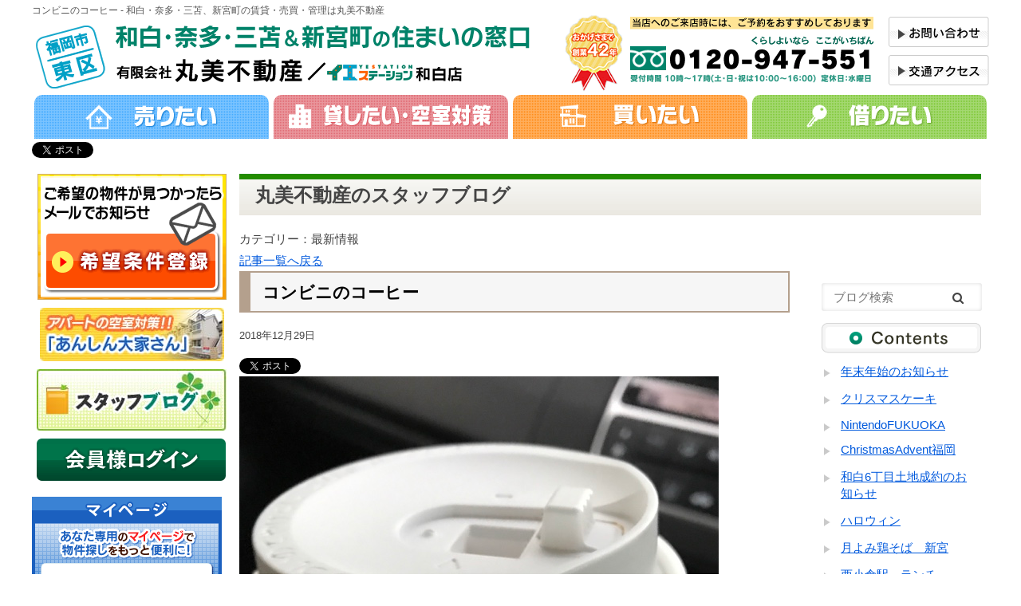

--- FILE ---
content_type: text/html; charset=UTF-8
request_url: https://marumi-staffblog.com/30154
body_size: 40442
content:
<?xml version="5" encoding="UTF-8" ?><!DOCTYPE html>
<html dir="ltr" lang="ja"
	prefix="og: https://ogp.me/ns#" >
<head>
<!-- Global site tag (gtag.js) - Google Analytics -->
<script async src="https://www.googletagmanager.com/gtag/js?id=UA-1293276-24"></script>
<script>
  window.dataLayer = window.dataLayer || [];
  function gtag(){dataLayer.push(arguments);}
  gtag('js', new Date());

  if( localStorage['no_report']!='1'){
  	gtag('config', 'UA-1293276-24');
  }
</script>

<meta charset="">
<meta name="format-detection" content="telephone=no">
	
<!--[if lt IE 9]>
<script src="http://html5shiv.googlecode.com/svn/trunk/html5.js"></script>
<![endif]-->
<link rel="stylesheet" type="text/css" media="all" href="https://marumi-staffblog.com/wp-content/themes/chintai/common-all.css">
<link rel="stylesheet" type="text/css" media="all" href="https://marumi-staffblog.com/wp-content/themes/chintai/style.css">
<link rel="stylesheet" href="https://maxcdn.bootstrapcdn.com/font-awesome/4.7.0/css/font-awesome.min.css">

<script type="text/javascript" src="https://marumi-staffblog.com/wp-content/themes/chintai/js/rollover.js"></script>

		<!-- All in One SEO 4.2.8 - aioseo.com -->
		<title>コンビニのコーヒー - 和白・奈多・三苫、新宮町の賃貸・売買・管理は丸美不動産</title>
		<meta name="description" content="コンビニのコーヒーもすっかり定着しましたね。寒いこの時期にはホットが温まります。私はいつもミルクあり砂糖なしで頂きます。" />
		<meta name="robots" content="max-image-preview:large" />
		<link rel="canonical" href="https://marumi-staffblog.com/30154" />
		<meta name="generator" content="All in One SEO (AIOSEO) 4.2.8 " />
		<meta property="og:locale" content="ja_JP" />
		<meta property="og:site_name" content="和白・奈多・三苫、新宮町の賃貸・売買・管理は丸美不動産 - 丸美不動産のスタッフブログです。" />
		<meta property="og:type" content="article" />
		<meta property="og:title" content="コンビニのコーヒー - 和白・奈多・三苫、新宮町の賃貸・売買・管理は丸美不動産" />
		<meta property="og:description" content="コンビニのコーヒーもすっかり定着しましたね。寒いこの時期にはホットが温まります。私はいつもミルクあり砂糖なしで頂きます。" />
		<meta property="og:url" content="https://marumi-staffblog.com/30154" />
		<meta property="article:published_time" content="2018-12-29T11:58:12+00:00" />
		<meta property="article:modified_time" content="2019-01-12T01:23:50+00:00" />
		<meta name="twitter:card" content="summary_large_image" />
		<meta name="twitter:title" content="コンビニのコーヒー - 和白・奈多・三苫、新宮町の賃貸・売買・管理は丸美不動産" />
		<meta name="twitter:description" content="コンビニのコーヒーもすっかり定着しましたね。寒いこの時期にはホットが温まります。私はいつもミルクあり砂糖なしで頂きます。" />
		<script type="application/ld+json" class="aioseo-schema">
			{"@context":"https:\/\/schema.org","@graph":[{"@type":"BlogPosting","@id":"https:\/\/marumi-staffblog.com\/30154#blogposting","name":"\u30b3\u30f3\u30d3\u30cb\u306e\u30b3\u30fc\u30d2\u30fc - \u548c\u767d\u30fb\u5948\u591a\u30fb\u4e09\u82eb\u3001\u65b0\u5bae\u753a\u306e\u8cc3\u8cb8\u30fb\u58f2\u8cb7\u30fb\u7ba1\u7406\u306f\u4e38\u7f8e\u4e0d\u52d5\u7523","headline":"\u30b3\u30f3\u30d3\u30cb\u306e\u30b3\u30fc\u30d2\u30fc","author":{"@id":"https:\/\/marumi-staffblog.com\/author\/dcac281d8b2165180e049551426f961dd0f8647a#author"},"publisher":{"@id":"https:\/\/marumi-staffblog.com\/#organization"},"image":{"@type":"ImageObject","url":"https:\/\/marumi-staffblog.com\/wp-content\/uploads\/2018\/12\/img_0086.jpg","width":601,"height":800,"caption":"\u30b3\u30f3\u30d3\u30cb\u306e\u30b3\u30fc\u30d2\u30fc"},"datePublished":"2018-12-29T11:58:12+09:00","dateModified":"2019-01-12T01:23:50+09:00","inLanguage":"ja","mainEntityOfPage":{"@id":"https:\/\/marumi-staffblog.com\/30154#webpage"},"isPartOf":{"@id":"https:\/\/marumi-staffblog.com\/30154#webpage"},"articleSection":"\u6700\u65b0\u60c5\u5831, \u3057\u3083\u3061\u3087\u30fc, \u30b3\u30f3\u30d3\u30cb, \u30b3\u30fc\u30d2\u30fc"},{"@type":"BreadcrumbList","@id":"https:\/\/marumi-staffblog.com\/30154#breadcrumblist","itemListElement":[{"@type":"ListItem","@id":"https:\/\/marumi-staffblog.com\/#listItem","position":1,"item":{"@type":"WebPage","@id":"https:\/\/marumi-staffblog.com\/","name":"\u30db\u30fc\u30e0","description":"\u4e38\u7f8e\u4e0d\u52d5\u7523\u306e\u30b9\u30bf\u30c3\u30d5\u30d6\u30ed\u30b0\u3067\u3059\u3002","url":"https:\/\/marumi-staffblog.com\/"}}]},{"@type":"Organization","@id":"https:\/\/marumi-staffblog.com\/#organization","name":"\u548c\u767d\u30fb\u5948\u591a\u30fb\u4e09\u82eb\u3001\u65b0\u5bae\u753a\u306e\u8cc3\u8cb8\u30fb\u58f2\u8cb7\u30fb\u7ba1\u7406\u306f\u4e38\u7f8e\u4e0d\u52d5\u7523","url":"https:\/\/marumi-staffblog.com\/"},{"@type":"WebPage","@id":"https:\/\/marumi-staffblog.com\/30154#webpage","url":"https:\/\/marumi-staffblog.com\/30154","name":"\u30b3\u30f3\u30d3\u30cb\u306e\u30b3\u30fc\u30d2\u30fc - \u548c\u767d\u30fb\u5948\u591a\u30fb\u4e09\u82eb\u3001\u65b0\u5bae\u753a\u306e\u8cc3\u8cb8\u30fb\u58f2\u8cb7\u30fb\u7ba1\u7406\u306f\u4e38\u7f8e\u4e0d\u52d5\u7523","description":"\u30b3\u30f3\u30d3\u30cb\u306e\u30b3\u30fc\u30d2\u30fc\u3082\u3059\u3063\u304b\u308a\u5b9a\u7740\u3057\u307e\u3057\u305f\u306d\u3002\u5bd2\u3044\u3053\u306e\u6642\u671f\u306b\u306f\u30db\u30c3\u30c8\u304c\u6e29\u307e\u308a\u307e\u3059\u3002\u79c1\u306f\u3044\u3064\u3082\u30df\u30eb\u30af\u3042\u308a\u7802\u7cd6\u306a\u3057\u3067\u9802\u304d\u307e\u3059\u3002","inLanguage":"ja","isPartOf":{"@id":"https:\/\/marumi-staffblog.com\/#website"},"breadcrumb":{"@id":"https:\/\/marumi-staffblog.com\/30154#breadcrumblist"},"author":"https:\/\/marumi-staffblog.com\/author\/dcac281d8b2165180e049551426f961dd0f8647a#author","creator":"https:\/\/marumi-staffblog.com\/author\/dcac281d8b2165180e049551426f961dd0f8647a#author","image":{"@type":"ImageObject","url":"https:\/\/marumi-staffblog.com\/wp-content\/uploads\/2018\/12\/img_0086.jpg","@id":"https:\/\/marumi-staffblog.com\/#mainImage","width":601,"height":800,"caption":"\u30b3\u30f3\u30d3\u30cb\u306e\u30b3\u30fc\u30d2\u30fc"},"primaryImageOfPage":{"@id":"https:\/\/marumi-staffblog.com\/30154#mainImage"},"datePublished":"2018-12-29T11:58:12+09:00","dateModified":"2019-01-12T01:23:50+09:00"},{"@type":"WebSite","@id":"https:\/\/marumi-staffblog.com\/#website","url":"https:\/\/marumi-staffblog.com\/","name":"\u548c\u767d\u30fb\u5948\u591a\u30fb\u4e09\u82eb\u3001\u65b0\u5bae\u753a\u306e\u8cc3\u8cb8\u30fb\u58f2\u8cb7\u30fb\u7ba1\u7406\u306f\u4e38\u7f8e\u4e0d\u52d5\u7523","description":"\u4e38\u7f8e\u4e0d\u52d5\u7523\u306e\u30b9\u30bf\u30c3\u30d5\u30d6\u30ed\u30b0\u3067\u3059\u3002","inLanguage":"ja","publisher":{"@id":"https:\/\/marumi-staffblog.com\/#organization"}}]}
		</script>
		<!-- All in One SEO -->

<link rel='dns-prefetch' href='//s.w.org' />
<link rel='stylesheet' id='wp-block-library-css'  href='https://marumi-staffblog.com/wp-includes/css/dist/block-library/style.min.css?ver=5.3' type='text/css' media='all' />
<link rel='stylesheet' id='jquery.lightbox.min.css-css'  href='https://marumi-staffblog.com/wp-content/plugins/wp-jquery-lightbox/styles/lightbox.min.css?ver=1.4.8.2' type='text/css' media='all' />
<script type='text/javascript' src='https://marumi-staffblog.com/wp-includes/js/jquery/jquery.js?ver=1.12.4-wp'></script>
<script type='text/javascript' src='https://marumi-staffblog.com/wp-includes/js/jquery/jquery-migrate.min.js?ver=1.4.1'></script>
<link rel='https://api.w.org/' href='https://marumi-staffblog.com/wp-json/' />
<link rel="EditURI" type="application/rsd+xml" title="RSD" href="https://marumi-staffblog.com/xmlrpc.php?rsd" />
<link rel="wlwmanifest" type="application/wlwmanifest+xml" href="https://marumi-staffblog.com/wp-includes/wlwmanifest.xml" /> 
<link rel='prev' title='九産大でプロジェクションマッピングがありました' href='https://marumi-staffblog.com/30134' />
<link rel='next' title='お正月休みのお知らせ' href='https://marumi-staffblog.com/30159' />
<meta name="generator" content="WordPress 5.3" />
<link rel='shortlink' href='https://marumi-staffblog.com/?p=30154' />
<link rel="alternate" type="application/json+oembed" href="https://marumi-staffblog.com/wp-json/oembed/1.0/embed?url=https%3A%2F%2Fmarumi-staffblog.com%2F30154" />
<link rel="alternate" type="text/xml+oembed" href="https://marumi-staffblog.com/wp-json/oembed/1.0/embed?url=https%3A%2F%2Fmarumi-staffblog.com%2F30154&#038;format=xml" />
<script type="text/javascript">
	jQuery.noConflict();
	var j$ = jQuery;
</script>
<script type="text/javascript">

jQuery(function(){
	
	jQuery('.r-top').hide();
	jQuery(window).scroll(function(){
		if(jQuery(window).scrollTop()>0)
		{jQuery('.r-top').fadeIn(800);
			}else{jQuery('.r-top').fadeOut(800);
				}
	});
	});

</script>
<script type="text/javascript">

jQuery(function(){
jQuery('.r-top').click(function(){
	jQuery("html,body").animate({scrollTop:0},"300")
		});
	});

</script>
<script type="text/javascript">

jQuery(function(){
	
	jQuery('.c-baibai').hide();
	jQuery(window).scroll(function(){
		if(jQuery(window).scrollTop()>0)
		{jQuery('.c-baibai').fadeIn(800);
			}else{jQuery('.c-baibai').fadeOut(800);
				}
	});
	});

</script>
</head>
<body>
<header id="header">
	<h1>
					コンビニのコーヒー - 和白・奈多・三苫、新宮町の賃貸・売買・管理は丸美不動産		    </h1>
    <div id="area_header" class="container2">
        <div class="logo no-hover"><a href="https://www.marumi-re.co.jp"><img src="https://marumi-staffblog.com/wp-content/themes/chintai/images/common/header_logo.gif" alt="https://www.marumi-re.co.jp"/></a></div>
        <div class="tel"><img src="https://marumi-staffblog.com/wp-content/themes/chintai/images/common/header_tel.gif" alt="0120-947-551"/></div>
        <div class="other">
        	<ul>
                <li><a href="https://www.marumi-re.co.jp/contact"><img src="https://marumi-staffblog.com/wp-content/themes/chintai/images/common/header_contact.gif" alt="お問い合わせ"/></a></li>
                <li><a href="https://www.marumi-re.co.jp/company/access"><img src="https://marumi-staffblog.com/wp-content/themes/chintai/images/common/header_access.gif" alt="交通アクセス"/></a></li>
            </ul>
        </div><!--.other-->
    </div><!--#area_header-->
	
	<div id="global_tab" class="container2">
		<ul>
			<li class="sale"><a href="https://www.marumi-re.co.jp/baibai/uritai-top"><img src="https://marumi-staffblog.com/wp-content/themes/chintai/images/common/tab_sale.png" alt="売りたい"></a></li>
			<li class="lend"><a href="https://www.marumi-re.co.jp/kashitai-top"><img src="https://marumi-staffblog.com/wp-content/themes/chintai/images/common/tab_lend.png" alt="貸したい・空室対策"></a></li>
			<li class="buy"><a href="https://www.marumi-re.co.jp/baibai"><img src="https://marumi-staffblog.com/wp-content/themes/chintai/images/common/tab_buy.png" alt="買いたい"></a></li>
			<li class="rent"><a href="https://www.marumi-re.co.jp/karitai-top"><img src="https://marumi-staffblog.com/wp-content/themes/chintai/images/common/tab_rent.png" alt="借りたい"></a></li>
		</ul>
	</div><!--#global_tab-->




	<div class="container2">
		<div class="area-social">
			<!-- シェアボタンに変換される -->
			<a class="twitter-share-button" href="https://twitter.com/share" data-dnt="true">Tweet</a>
			
			<!-- [head]内や、[body]の終了直前などに配置 -->
			<script>
			window.twttr=(function(d,s,id){var js,fjs=d.getElementsByTagName(s)[0],t=window.twttr||{};if(d.getElementById(id))return;js=d.createElement(s);js.id=id;js.src="https://platform.twitter.com/widgets.js";fjs.parentNode.insertBefore(js,fjs);t._e=[];t.ready=function(f){t._e.push(f);};return t;}(document,"script","twitter-wjs"));
			</script>
			
			<!-- シェアボタンに変換される -->
			<div style="line-height: 10px;" class="fb-like" data-layout="button_count" data-action="like" data-show-faces="true" data-share="false"></div>
			
			<!-- [head]内や、[body]の終了直前などに配置 -->
			<div id="fb-root"></div>
			<script>(function(d, s, id) {
				var js, fjs = d.getElementsByTagName(s)[0];
				if (d.getElementById(id)) return;
				js = d.createElement(s); js.id = id;
				js.src = "//connect.facebook.net/ja_JP/sdk.js#xfbml=1&version=v2.0";
				fjs.parentNode.insertBefore(js, fjs);
			}(document, 'script', 'facebook-jssdk'));</script>
		</div><!--.area-social-->
	</div><!--.container2-->


</header><!--#header-->

<div class="container2">
	
<aside id="sidebar">
	<div id="sidebar-menu">
		<ul class="separate">
							<li><a href="https://www.marumi-re.co.jp/rent_request" onclick="ga('send', 'event', 'pcサイドA', 'クリック');ga('secondTracker.send', 'event', 'pcサイドA', 'クリック');" ><img src="https://marumi-staffblog.com/wp-content/themes/chintai/images/common/side_kibo-a_off.gif"></a></li>
                        <li><a href="https://www.marumi-re.co.jp/kashitai-apart_owner"><img src="https://marumi-staffblog.com/wp-content/themes/chintai/images/common/side_owner_off.jpg"></a></li>
            <li><a href="https://marumi-staffblog.com"><img src="https://marumi-staffblog.com/wp-content/themes/chintai/images/common/btn_staff_off.jpg"></a></li>
            <li><a href="https://fc.canonet.ne.jp/ftp.marumi-re.co.jp/secure/c/login.php" target="_blank"><img src="https://marumi-staffblog.com/wp-content/themes/chintai/images/common/btn_kaiin_off.gif"></a></li>
            <li class="dis_dlt"><a href="https://www.marumi-re.co.jp/?page_id=6320"><img src="https://marumi-staffblog.com/wp-content/themes/chintai/images/common/btn_site-visit_off.jpg"></a></li>
        </ul><!-- #sidebar-menu -->



        <ul id="menu_mypage">
            <li><img src="https://marumi-staffblog.com/wp-content/themes/chintai/images/common/btn_login.gif"></li>
            <li><a href="https://fc.canonet.ne.jp/ftp.marumi-re.co.jp/secure/c/login.php" target="_blank"><img src="https://marumi-staffblog.com/wp-content/themes/chintai/images/common/btn_login_off.gif"></a></li>
            <li><a href="https://www.marumi-re.co.jp/karitai-about-mypage"><img src="https://marumi-staffblog.com/wp-content/themes/chintai/images/common/btn_goriyou_off.gif"></a></li>
        </ul><!-- #menu_mypage -->

		<ul class="separate">
            <li><a href="https://www.marumi-re.co.jp/jinjiseido"><img src="https://marumi-staffblog.com/wp-content/themes/chintai/images/common/btn_mynavi_off.jpg"></a></li>
            <li><a href="https://www.marumi-re.co.jp/staff"><img src="https://marumi-staffblog.com/wp-content/themes/chintai/images/common/side_staff.gif"></a></li>
        	<li><a href="https://www.marumi-re.co.jp/company/access"><img src="https://marumi-staffblog.com/wp-content/themes/chintai/images/common/btn_shop_off.gif"></a></li>
        </ul>

		<ul class="menu_basic1">
            <li><a href="https://www.marumi-re.co.jp/info"><img src="https://marumi-staffblog.com/wp-content/themes/chintai/images/common/btn_news_off.gif"></a></li>
            <li><img src="https://marumi-staffblog.com/wp-content/themes/chintai/images/common/btn_rent.gif"></li>
            <ul class="main-menu_sub">
                <li><a href="https://www.marumi-re.co.jp/rent_feature/result/107492"><img src="https://marumi-staffblog.com/wp-content/themes/chintai/images/common/btn_house_off.gif"></a></li>
                <li><a href="https://www.marumi-re.co.jp/rent_feature/result/107461"><img src="https://marumi-staffblog.com/wp-content/themes/chintai/images/common/btn_parking_off.gif"></a></li>
                <li><a href="https://www.marumi-re.co.jp/rent_feature/result/107462"><img src="https://marumi-staffblog.com/wp-content/themes/chintai/images/common/btn_office_off.gif"></a></li>
            </ul><!-- .main-menu_sub -->
		</ul><!-- .menu_basic2 -->



        <ul class="menu_basic1">
            <li><a href="https://www.marumi-re.co.jp/karitai-merit"><img src="https://marumi-staffblog.com/wp-content/themes/chintai/images/common/btn_merit_off.gif"></a></li>
            <li><img src="https://marumi-staffblog.com/wp-content/themes/chintai/images/common/btn_feature.gif"></li>
            	<ul class="main-menu_sub">
                	<li><a href="https://www.marumi-re.co.jp/station-info"><img src="https://marumi-staffblog.com/wp-content/themes/chintai/images/common/btn_station_off.gif"></a></li>
                    <li><a href="https://www.marumi-re.co.jp/area-info"><img src="https://marumi-staffblog.com/wp-content/themes/chintai/images/common/btn_local_off.gif"></a></li>
                </ul>
		</ul><!-- .menu_basic1 -->
        
		<ul class="menu_basic3">
            <li><a href="https://www.marumi-re.co.jp/benricho"><img src="https://marumi-staffblog.com/wp-content/themes/chintai/images/common/btn_life_off.gif"></a></li>
            <li><a href="https://www.marumi-re.co.jp/staff"><img src="https://marumi-staffblog.com/wp-content/themes/chintai/images/common/btn_staff_off.gif"></a></li>
            <li><a href="https://www.marumi-re.co.jp/company"><img src="https://marumi-staffblog.com/wp-content/themes/chintai/images/common/btn_company_off.gif"></a></li> 
		</ul><!-- .menu_basic2 -->

        <ul class="separate">
            <li><a href="https://marumi-staffblog.com/blog/president"><img src="https://marumi-staffblog.com/wp-content/themes/chintai/images/common/btn_president_off.jpg"></a></li>
      	</ul><!-- #menu_adition -->
        
        
        

		<ul>
			<li id="contact-s"><img src="https://marumi-staffblog.com/wp-content/themes/chintai/images/common/contact01.png" alt="快適な暮らしを丁寧にアドバイスいたします／0120-947-551">
			<a href="https://www.marumi-re.co.jp/contact"><img src="https://marumi-staffblog.com/wp-content/themes/chintai/images/common/contctus-btn_off.png" alt="メールはこちら" class="contctus-btn"></a>
            <a href="https://www.marumi-re.co.jp/rent_request"><img src="https://marumi-staffblog.com/wp-content/themes/chintai/images/common/satei-btn_off.png" alt="無料会員登録" class="kaiin-btn"></a>
            <a href="https://www.marumi-re.co.jp/baibai/kaitai-raiten-yoyaku"><img src="https://marumi-staffblog.com/wp-content/themes/chintai/images/common/sodan-btn_off.png" alt="来店予約" class="raiten-btn"></a>
			</li>
		</ul>
        
        
        <ul>
		  <li>【賃貸物件名一覧】</li>
            <li><a href="https://www.marumi-re.co.jp/rent_feature/result/107492" target="_blank">居住用</a></li>
			<li><a href="https://www.marumi-re.co.jp/rent_feature/result/107462" target="_blank">事業用</a></li>
            <li><a href="https://www.marumi-re.co.jp/rent_feature/result/107461" target="_blank">月極駐車場</a></li>
		</ul>
        
        
        
        
	</div><!-- #sidebar-menu -->
</aside><!-- #sidebar -->    <div id="main">
        <h2>丸美不動産のスタッフブログ</h2>
        <div>カテゴリー：最新情報</div>
        <div><a href="https://marumi-staffblog.com">記事一覧へ戻る</a></div>
        <div class="clear-fix">
            <div id="contents-main">
                                                            <div id="post-30154" class="inline post-30154 post type-post status-publish format-standard has-post-thumbnail hentry category-info category-president tag-120 tag-199">
                            <h3>コンビニのコーヒー</h3>
                            <div id="post_date">2018年12月29日</div>
                                        		<div class="area-social">
                                <!-- シェアボタンに変換される -->
                                <a class="twitter-share-button" href="https://twitter.com/share" data-dnt="true">Tweet</a>
                                
                                <!-- [head]内や、[body]の終了直前などに配置 -->
                                <script>
                                window.twttr=(function(d,s,id){var js,fjs=d.getElementsByTagName(s)[0],t=window.twttr||{};if(d.getElementById(id))return;js=d.createElement(s);js.id=id;js.src="https://platform.twitter.com/widgets.js";fjs.parentNode.insertBefore(js,fjs);t._e=[];t.ready=function(f){t._e.push(f);};return t;}(document,"script","twitter-wjs"));
                                </script>
                                
                                <!-- シェアボタンに変換される -->
                                <div style="line-height: 10px;" class="fb-like" data-layout="button_count" data-action="like" data-show-faces="true" data-share="false"></div>
                                
                                
                    
                                
                                <!-- [head]内や、[body]の終了直前などに配置 -->
                                <div id="fb-root"></div>
                                <script>(function(d, s, id) {
                                    var js, fjs = d.getElementsByTagName(s)[0];
                                    if (d.getElementById(id)) return;
                                    js = d.createElement(s); js.id = id;
                                    js.src = "//connect.facebook.net/ja_JP/sdk.js#xfbml=1&version=v2.0";
                                    fjs.parentNode.insertBefore(js, fjs);
                                }(document, 'script', 'facebook-jssdk'));</script>
                                
                                
                              </div><!--.area-social-->
                            
                            <div class="entry-content">
                                                                                                                                                                                                                                                                                                                                                                            <div><img class="size-full wp-image-30153" src="https://marumi-staffblog.com/wp-content/uploads/2018/12/img_0086.jpg" alt="レギュラーサイズ" width="601" height="800" srcset="https://marumi-staffblog.com/wp-content/uploads/2018/12/img_0086.jpg 601w, https://marumi-staffblog.com/wp-content/uploads/2018/12/img_0086-225x300.jpg 225w" sizes="(max-width: 601px) 100vw, 601px" /><p class="wp-caption-text">レギュラーサイズ</p></div>
<p>コンビニのコーヒーもすっかり定着しましたね。寒いこの時期にはホットが温まります。</p>
<p>私はいつもミルクあり砂糖なしで頂きます。</p>
<p>皆さんはいかがですか？</p>                            </div><!--.entry-content-->
                            <div class="tag"><ul><li><span><a href="https://marumi-staffblog.com/tag/%e3%82%b3%e3%83%b3%e3%83%93%e3%83%8b" rel="tag">コンビニ</a></span></li><li><span><a href="https://marumi-staffblog.com/tag/%e3%82%b3%e3%83%bc%e3%83%92%e3%83%bc" rel="tag">コーヒー</a></span></li></ul></div>
                            <div style="text-align:right; clear:both; ">投稿者：安河内 裕一</div>
                            <!--人気ブログランキング-->
                            <div style="text-align:right; clear:both; margin:25px 0 30px;">
                             <p>ブログランキングへの応援よろしくお願いいたします！</p>
                  			 <a href="//blog.with2.net/link/?1975255" target="_blank">
                             <img src="https://blog.with2.net/img/banner/banner_22.gif" title="人気ブログランキング"></a>
                            </div>
                            <p style="text-align:right;"><a href="https://www.marumi-re.co.jp">＞＞ホームへ戻る</a></p>
                        </div><!-- #post-## -->
                        <div id="nav-below" class="navigation clear-fix">
                            <div class="nav-previous"><span><a href="https://marumi-staffblog.com/30134" rel="prev">≪ 前の記事</a></span></div>
                            <div class="nav-next"><span><a href="https://marumi-staffblog.com/30159" rel="next">次の記事 ≫</a></span></div>
                        </div><!-- #nav-below -->
                            </div><!--#contents-main-->
            
        
            <div id="contents-navi">
                <div class="c_search">
                    <form role="search" method="get" id="searchform" action="https://marumi-staffblog.com" >
                        <input class="c_search__txt" placeholder="ブログ検索" type="text" value="" name="s" />
                        <label class="c_search__submit"><input class="c_search__submit-inner" type="submit" value="Search" /></label>
                    </form> 
                </div><!--.c_search-->
                <img src="https://marumi-staffblog.com/wp-content/themes/chintai/images/common/contents-title.gif">
                <ul>
                                               <li><a href="https://marumi-staffblog.com/36071">年末年始のお知らせ</a> </li>
                                               <li><a href="https://marumi-staffblog.com/36069">クリスマスケーキ</a> </li>
                                               <li><a href="https://marumi-staffblog.com/36058">NintendoFUKUOKA</a> </li>
                                               <li><a href="https://marumi-staffblog.com/36053">ChristmasAdvent福岡</a> </li>
                                               <li><a href="https://marumi-staffblog.com/36047">和白6丁目土地成約のお知らせ</a> </li>
                                               <li><a href="https://marumi-staffblog.com/36037">ハロウィン</a> </li>
                                               <li><a href="https://marumi-staffblog.com/36030">月よみ鶏そば　新宮</a> </li>
                                               <li><a href="https://marumi-staffblog.com/36017">西小倉駅　ランチ</a> </li>
                                               <li><a href="https://marumi-staffblog.com/36015">エアコン掃除</a> </li>
                                               <li><a href="https://marumi-staffblog.com/36009">投資用マンション成約のお知らせ</a> </li>
                                               <li><a href="https://marumi-staffblog.com/36001">焼肉 玄風館 香椎店</a> </li>
                                               <li><a href="https://marumi-staffblog.com/35996">ホークス観戦</a> </li>
                                               <li><a href="https://marumi-staffblog.com/35991">博多一双　博多駅東本店</a> </li>
                                               <li><a href="https://marumi-staffblog.com/35987">コインパーキングの紹介③</a> </li>
                                               <li><a href="https://marumi-staffblog.com/35966">博多ラーメン　将丸</a> </li>
                                                        </ul>
                    <img src="https://marumi-staffblog.com/wp-content/themes/chintai/images/common/contents-categories.gif">
                    <ul>
                                        <li class="cat-item-none">カテゴリーなし</li>                    </ul>
                    <img src="https://marumi-staffblog.com/wp-content/themes/chintai/images/common/tags-title.gif">
        
                <a href="https://marumi-staffblog.com/tag/0kcal" class="tag-cloud-link tag-link-2210 tag-link-position-1" style="font-size: 8pt;" aria-label="0kcal (1個の項目)">0kcal</a>
<a href="https://marumi-staffblog.com/tag/1ldk" class="tag-cloud-link tag-link-1435 tag-link-position-2" style="font-size: 8pt;" aria-label="1LDK (1個の項目)">1LDK</a>
<a href="https://marumi-staffblog.com/tag/1%ef%bd%8b" class="tag-cloud-link tag-link-1602 tag-link-position-3" style="font-size: 8pt;" aria-label="1Ｋ (1個の項目)">1Ｋ</a>
<a href="https://marumi-staffblog.com/tag/2dk" class="tag-cloud-link tag-link-2146 tag-link-position-4" style="font-size: 12.581818181818pt;" aria-label="2DK (2個の項目)">2DK</a>
<a href="https://marumi-staffblog.com/tag/2ldk" class="tag-cloud-link tag-link-1434 tag-link-position-5" style="font-size: 18.181818181818pt;" aria-label="2LDK (4個の項目)">2LDK</a>
<a href="https://marumi-staffblog.com/tag/3dk" class="tag-cloud-link tag-link-1530 tag-link-position-6" style="font-size: 12.581818181818pt;" aria-label="3DK (2個の項目)">3DK</a>
<a href="https://marumi-staffblog.com/tag/3ldk" class="tag-cloud-link tag-link-2202 tag-link-position-7" style="font-size: 8pt;" aria-label="3LDK (1個の項目)">3LDK</a>
<a href="https://marumi-staffblog.com/tag/4ldk" class="tag-cloud-link tag-link-1162 tag-link-position-8" style="font-size: 12.581818181818pt;" aria-label="4LDK (2個の項目)">4LDK</a>
<a href="https://marumi-staffblog.com/tag/5s" class="tag-cloud-link tag-link-299 tag-link-position-9" style="font-size: 22pt;" aria-label="5S (6個の項目)">5S</a>
<a href="https://marumi-staffblog.com/tag/12%e3%81%8b%e6%9c%88%e7%82%b9%e6%a4%9c" class="tag-cloud-link tag-link-1311 tag-link-position-10" style="font-size: 8pt;" aria-label="12か月点検 (1個の項目)">12か月点検</a>
<a href="https://marumi-staffblog.com/tag/24%e6%99%82%e9%96%93%e5%96%b6%e6%a5%ad" class="tag-cloud-link tag-link-1865 tag-link-position-11" style="font-size: 8pt;" aria-label="24時間営業 (1個の項目)">24時間営業</a>
<a href="https://marumi-staffblog.com/tag/24%e6%99%82%e9%96%93%e7%ae%a1%e7%90%86" class="tag-cloud-link tag-link-536 tag-link-position-12" style="font-size: 8pt;" aria-label="24時間管理 (1個の項目)">24時間管理</a>
<a href="https://marumi-staffblog.com/tag/100%e5%86%86%e3%82%b7%e3%83%a7%e3%83%83%e3%83%97" class="tag-cloud-link tag-link-2313 tag-link-position-13" style="font-size: 8pt;" aria-label="100円ショップ (1個の項目)">100円ショップ</a>
<a href="https://marumi-staffblog.com/tag/100%e5%9d%87" class="tag-cloud-link tag-link-532 tag-link-position-14" style="font-size: 8pt;" aria-label="100均 (1個の項目)">100均</a>
<a href="https://marumi-staffblog.com/tag/110%e7%95%aa%e3%81%ae%e6%97%a5" class="tag-cloud-link tag-link-222 tag-link-position-15" style="font-size: 8pt;" aria-label="110番の日 (1個の項目)">110番の日</a>
<a href="https://marumi-staffblog.com/tag/360%e5%ba%a6" class="tag-cloud-link tag-link-1108 tag-link-position-16" style="font-size: 8pt;" aria-label="360度 (1個の項目)">360度</a>
<a href="https://marumi-staffblog.com/tag/500%e5%86%86%e7%8e%89" class="tag-cloud-link tag-link-1320 tag-link-position-17" style="font-size: 8pt;" aria-label="500円玉 (1個の項目)">500円玉</a>
<a href="https://marumi-staffblog.com/tag/dream" class="tag-cloud-link tag-link-360 tag-link-position-18" style="font-size: 15.636363636364pt;" aria-label="@dream (3個の項目)">@dream</a>
<a href="https://marumi-staffblog.com/tag/aw" class="tag-cloud-link tag-link-1658 tag-link-position-19" style="font-size: 8pt;" aria-label="A&amp;W (1個の項目)">A&amp;W</a>
<a href="https://marumi-staffblog.com/tag/ai" class="tag-cloud-link tag-link-1735 tag-link-position-20" style="font-size: 8pt;" aria-label="AI (1個の項目)">AI</a>
<a href="https://marumi-staffblog.com/tag/aim" class="tag-cloud-link tag-link-2496 tag-link-position-21" style="font-size: 8pt;" aria-label="AIM (1個の項目)">AIM</a>
<a href="https://marumi-staffblog.com/tag/aim%e3%83%81%e3%83%a3%e3%83%97%e3%82%bf%e3%83%bc" class="tag-cloud-link tag-link-2310 tag-link-position-22" style="font-size: 8pt;" aria-label="AIMチャプター (1個の項目)">AIMチャプター</a>
<a href="https://marumi-staffblog.com/tag/amazon" class="tag-cloud-link tag-link-1684 tag-link-position-23" style="font-size: 8pt;" aria-label="Amazon (1個の項目)">Amazon</a>
<a href="https://marumi-staffblog.com/tag/basic" class="tag-cloud-link tag-link-2403 tag-link-position-24" style="font-size: 18.181818181818pt;" aria-label="basic (4個の項目)">basic</a>
<a href="https://marumi-staffblog.com/tag/bbq" class="tag-cloud-link tag-link-614 tag-link-position-25" style="font-size: 12.581818181818pt;" aria-label="BBQ (2個の項目)">BBQ</a>
<a href="https://marumi-staffblog.com/tag/beyond-the-break" class="tag-cloud-link tag-link-1441 tag-link-position-26" style="font-size: 8pt;" aria-label="Beyond the Break (1個の項目)">Beyond the Break</a>
<a href="https://marumi-staffblog.com/tag/big%e3%82%b9%e3%82%a4%e3%82%ab%e3%83%90%e3%83%bc" class="tag-cloud-link tag-link-1306 tag-link-position-27" style="font-size: 8pt;" aria-label="BIGスイカバー (1個の項目)">BIGスイカバー</a>
<a href="https://marumi-staffblog.com/tag/bin" class="tag-cloud-link tag-link-2315 tag-link-position-28" style="font-size: 8pt;" aria-label="BIN (1個の項目)">BIN</a>
<a href="https://marumi-staffblog.com/tag/bitplay" class="tag-cloud-link tag-link-1962 tag-link-position-29" style="font-size: 12.581818181818pt;" aria-label="bitplay (2個の項目)">bitplay</a>
<a href="https://marumi-staffblog.com/tag/blue-seal" class="tag-cloud-link tag-link-1739 tag-link-position-30" style="font-size: 8pt;" aria-label="BLUE SEAL (1個の項目)">BLUE SEAL</a>
<a href="https://marumi-staffblog.com/tag/bluetooth" class="tag-cloud-link tag-link-2710 tag-link-position-31" style="font-size: 12.581818181818pt;" aria-label="Bluetooth (2個の項目)">Bluetooth</a>
<a href="https://marumi-staffblog.com/tag/bmi" class="tag-cloud-link tag-link-1035 tag-link-position-32" style="font-size: 18.181818181818pt;" aria-label="BMI (4個の項目)">BMI</a>
<a href="https://marumi-staffblog.com/tag/bni" class="tag-cloud-link tag-link-2309 tag-link-position-33" style="font-size: 22pt;" aria-label="BNI (6個の項目)">BNI</a>
<a href="https://marumi-staffblog.com/tag/book-eco" class="tag-cloud-link tag-link-1812 tag-link-position-34" style="font-size: 8pt;" aria-label="BOOK ECO (1個の項目)">BOOK ECO</a>
<a href="https://marumi-staffblog.com/tag/book-off" class="tag-cloud-link tag-link-1918 tag-link-position-35" style="font-size: 8pt;" aria-label="BOOK OFF (1個の項目)">BOOK OFF</a>
<a href="https://marumi-staffblog.com/tag/book%e3%83%bboff" class="tag-cloud-link tag-link-1312 tag-link-position-36" style="font-size: 15.636363636364pt;" aria-label="BOOK・OFF (3個の項目)">BOOK・OFF</a>
<a href="https://marumi-staffblog.com/tag/branch" class="tag-cloud-link tag-link-2407 tag-link-position-37" style="font-size: 8pt;" aria-label="BRANCH (1個の項目)">BRANCH</a>
<a href="https://marumi-staffblog.com/tag/bs" class="tag-cloud-link tag-link-956 tag-link-position-38" style="font-size: 8pt;" aria-label="BS (1個の項目)">BS</a>
<a href="https://marumi-staffblog.com/tag/cafa-yukihana" class="tag-cloud-link tag-link-1378 tag-link-position-39" style="font-size: 8pt;" aria-label="Cafa Yukihana (1個の項目)">Cafa Yukihana</a>
<a href="https://marumi-staffblog.com/tag/cafe" class="tag-cloud-link tag-link-2465 tag-link-position-40" style="font-size: 8pt;" aria-label="CAFE (1個の項目)">CAFE</a>
<a href="https://marumi-staffblog.com/tag/clubman" class="tag-cloud-link tag-link-2569 tag-link-position-41" style="font-size: 8pt;" aria-label="CLUBMAN (1個の項目)">CLUBMAN</a>
<a href="https://marumi-staffblog.com/tag/crunky" class="tag-cloud-link tag-link-1111 tag-link-position-42" style="font-size: 8pt;" aria-label="CRUNKY (1個の項目)">CRUNKY</a>
<a href="https://marumi-staffblog.com/tag/cuchi" class="tag-cloud-link tag-link-413 tag-link-position-43" style="font-size: 8pt;" aria-label="CUCHI (1個の項目)">CUCHI</a>
<a href="https://marumi-staffblog.com/tag/daiso" class="tag-cloud-link tag-link-2727 tag-link-position-44" style="font-size: 12.581818181818pt;" aria-label="DAISO (2個の項目)">DAISO</a>
<a href="https://marumi-staffblog.com/tag/dm" class="tag-cloud-link tag-link-1775 tag-link-position-45" style="font-size: 15.636363636364pt;" aria-label="DM (3個の項目)">DM</a>                <div>&nbsp;</div>
                <img src="https://marumi-staffblog.com/wp-content/themes/chintai/images/common/archive-title.gif">
                <ul class="cat_archive">
                	<li><a href='https://marumi-staffblog.com/date/2026'>2026</a>年</li>
	<li><a href='https://marumi-staffblog.com/date/2025'>2025</a>年</li>
	<li><a href='https://marumi-staffblog.com/date/2024'>2024</a>年</li>
	<li><a href='https://marumi-staffblog.com/date/2023'>2023</a>年</li>
	<li><a href='https://marumi-staffblog.com/date/2022'>2022</a>年</li>
	<li><a href='https://marumi-staffblog.com/date/2021'>2021</a>年</li>
	<li><a href='https://marumi-staffblog.com/date/2020'>2020</a>年</li>
	<li><a href='https://marumi-staffblog.com/date/2019'>2019</a>年</li>
	<li><a href='https://marumi-staffblog.com/date/2018'>2018</a>年</li>
	<li><a href='https://marumi-staffblog.com/date/2017'>2017</a>年</li>
	<li><a href='https://marumi-staffblog.com/date/2016'>2016</a>年</li>
	<li><a href='https://marumi-staffblog.com/date/2015'>2015</a>年</li>
	<li><a href='https://marumi-staffblog.com/date/2014'>2014</a>年</li>
	<li><a href='https://marumi-staffblog.com/date/2013'>2013</a>年</li>
                </ul>
            </div><!--#contents-navi-->
        </div><!--.clear-fix-->  
    
    </div><!--#main-->
<div class="clear"></div>
</div><!--.container2-->




<section id="footer_contact" class="container2">
	        <div class="area_contact"><div class="area_contact-btn"><a href="https://www.marumi-re.co.jp/contact"><img src="https://marumi-staffblog.com/wp-content/themes/chintai/images/common/footer_contact-btn.png"></a></div></div>
    </section><!--#footer_contact-->      
<footer id="footer">
    <article class="r-top"><img src="https://marumi-staffblog.com/wp-content/themes/chintai/images/common/r-top_tintai.png" alt="トップへ戻る"></article>
</footer><!--#footer-->
<p id="company">
    <span class="bold">イエステーション和白店／有限会社丸美不動産</span><br />
    〒811-0202 福岡市東区和白3-17-25<br />
    TEL：092-606-2838　FAX：092-607-1201<br />
    Copyright(c) 1999-2026 Marumi Real Estate Corporation Allright Reserved.
</p>
<script type='text/javascript' src='https://marumi-staffblog.com/wp-content/plugins/wp-jquery-lightbox/jquery.touchwipe.min.js?ver=1.4.8.2'></script>
<script type='text/javascript'>
/* <![CDATA[ */
var JQLBSettings = {"showTitle":"1","showCaption":"1","showNumbers":"1","fitToScreen":"1","resizeSpeed":"400","showDownload":"0","navbarOnTop":"0","marginSize":"0","slideshowSpeed":"4000","prevLinkTitle":"\u524d\u306e\u753b\u50cf","nextLinkTitle":"\u6b21\u306e\u753b\u50cf","closeTitle":"\u30ae\u30e3\u30e9\u30ea\u30fc\u3092\u9589\u3058\u308b","image":"\u753b\u50cf ","of":"\u306e","download":"\u30c0\u30a6\u30f3\u30ed\u30fc\u30c9","pause":"(\u30b9\u30e9\u30a4\u30c9\u30b7\u30e7\u30fc\u3092\u505c\u6b62\u3059\u308b)","play":"(\u30b9\u30e9\u30a4\u30c9\u30b7\u30e7\u30fc\u3092\u518d\u751f\u3059\u308b)"};
/* ]]> */
</script>
<script type='text/javascript' src='https://marumi-staffblog.com/wp-content/plugins/wp-jquery-lightbox/jquery.lightbox.min.js?ver=1.4.8.2'></script>
<script type='text/javascript' src='https://marumi-staffblog.com/wp-includes/js/wp-embed.min.js?ver=5.3'></script>
<!-- Twitter universal website tag code -->
<script>
!function(e,t,n,s,u,a){e.twq||(s=e.twq=function(){s.exe?s.exe.apply(s,arguments):s.queue.push(arguments);
},s.version='1.1',s.queue=[],u=t.createElement(n),u.async=!0,u.src='//static.ads-twitter.com/uwt.js',
a=t.getElementsByTagName(n)[0],a.parentNode.insertBefore(u,a))}(window,document,'script');
// Insert Twitter Pixel ID and Standard Event data below
twq('init','o0ftq');
twq('track','PageView');
</script>
<!-- End Twitter universal website tag code -->
</body>
</html>

--- FILE ---
content_type: text/css
request_url: https://marumi-staffblog.com/wp-content/themes/chintai/common.css
body_size: 21193
content:
@charset "utf-8";

/* ******************************************************************* */
/* 			common.css
* ******************************************************************** */
header, nav, section, article, aside, figure, footer { display: block; }

body{
	min-width:1200px;
	margin: 0 auto;
	font-size:0.95em;
	line-height:1.8em;
	/* overflow-x:hidden; */
	color:#444;
}

#wrapper {
	margin: 0 auto;
	background:#FFF;
}

/* header
--------------------------*/
#header-top{
	display:table;
	margin: 0px auto;
	width:1200px;
	height:97px;
}

#header-logo,
#header-tel,
#header-contact{
	display:table-cell;
	vertical-align:top;
}

#header-logo{width:630px;}
#header-t{width:80px;}
#header-tel{width:25%;}
#header-contact{width:15%;}
#header-contact img{padding:5px 10px;}

#header-nav ul{
	display:table;
	margin: 0px auto;
}

#header-nav ul li{display:table-cell;}

#header-nav{background: #fff url("images/common/bg.gif") repeat-x scroll 0% 0%;}

.container{
	width:1200px;
	padding:20px 0px;
	margin:0 auto;
	margin-bottom:10px;
	overflow:hidden;
}

/*sidebar
--------------------------*/
aside  {
	float: left;
	width: 250px;
}

#sidebar {
	float: left;
	width: 250px;
}

#sidebar-menu {width:250px;}

#sidebar-menu ul {
	margin:0 0 20px;
	list-style:none;
}

#sidebar-menu a{text-decoration:none;} 

#sidebar-menu li#contact-s{
	position:relative;
	margin:15px 0;
}

#sidebar-menu li#contact-s .contctus-btn{
	position:absolute;
	top:385px;
	left:10px;
}

#sidebar-menu li#contact-s .kaiin-btn{
	position:absolute;
	top:440px;
	left:10px;
}

#sidebar-menu li#contact-s .raiten-btn{
	position:absolute;
	top:495px;
	left:10px;
}

#sidebar-menu .main-menu02 .main-menu_sub{
	margin-bottom:10px;
}

aside .separate li{
	margin-bottom: 10px;
	text-align:center;
}

/*main
--------------------------*/
#main{
	float: right;
	width: 930px;
	padding-right:10px;
}

#main section{
	overflow:hidden;
	padding-bottom:30px;
}

#area_contents{
	width:930px;
	min-height:400px;
	background:#FFF;
	margin-top:10px;
}

#contents-main {
	float: left;
	width: 690px;
}

#contents-main img{
	max-width:100%;
	height:auto;
}

#page-contents img{
	max-width:100%;
	height:auto;
}

.inline{
	width:690px;
	margin:0 0 20px 0;
}

.title-parent{
	margin:7px 0 10px;
	padding:0 0 5px 7px;
	font-size:20px;
	color:#513300;
	font-weight:bold;
}

.title-parent_date{
	margin:7px 0 10px;
	padding:0 0 5px 7px;
	font-size:16px;
	color:#513300;
	font-weight:bold;
}

#post_date{
	font-size:13px;
	margin-bottom:15px;
}

.post-category{
	font-size:12px;
	font-weight:normal;
	margin-bottom:20px;
	color:#333;
}

#contents-navi {
	float: right;
	width: 200px;
}

#contents-navi ul{margin:10px 0 30px;}

#contents-navi ul li{
	width:170px;
	padding-top:3px;
	padding-bottom:5px;
	padding-left:22px;
	margin-bottom:5px;
	margin-left:2px;
	line-height:normal;
	background:url(images/common/arrow.gif) left top 3px no-repeat;
}

.topicPath{
	width:710px;
	margin-bottom:5px;
}

.lbox{
	margin-bottom:20px;
	width:710px;
}

#gotop{
	width:950px;
	text-align:right;
	padding:20px 10px 20px 0;
	clear:both;
}
.nav-previous{float:left;}
.nav-next{float:right;}

/*footer
--------------------------*/
#company{
	text-align:center;
	border-top:solid 2px #78BC22;
	padding-top:5px;
	font-size:12px;
	clear:both;
}

#contact-b{
	float:right;
	position:relative;
	margin:20px 14px 15px 0;
}

#contact-b .contctus02-btn{
	position:absolute;
	top:225px;
	right:413px;
}

#footer-menu div{
	width:200px;
	padding-left:30px;
	display:table-cell;
	vertical-align:top;
}

#footer-menu{
	width:1200px;
	margin:20px auto;
}

#footer-menu ul:not(.menu-sub){
	width:190px;
	padding:3px;
	float:left;
}

#footer-menu ul li{
	font-size:12px;
	text-align:left;
	margin-bottom:8px;
	padding-top:10px;
	padding-left:3px;
	border-top:solid 1px #DFDFD0;
	line-height:1.4em;
}

#footer-menu .menu-sub{
	margin:0 0 5px 5px;
}

#footer-menu .menu-sub li{
	font-size:11px;
	text-align:left;
	margin-top:3px;
	padding-top:0;
	padding-bottom:2px;
	margin-left:6px;
	border:none;
}

#footer-menu ul li a{
	color:#000;
	text-decoration:none;
}

/*---go top---*/
.r-top{
	position:fixed;	
	bottom:10px;
	right:10px;
}

.r-top img:hover{opacity:0.5;}

.c-baibai{
	position:fixed;	
	bottom:10px;
	right:10px;
}

.c-baibai img:hover{opacity:0.5;}
#pc_page table{width:100%;}

#pc_page .title{
	display: block;
	font-size: 23px;
	font-weight: bold;
	border-radius: 5px;
	background: #ff98b3;
	color: #fff;
	text-align: center;
	padding: 5px;	
}

#smp_page{display:none;}
	
.button{
	border: solid 1px #ff98b3;
	text-align:center;
	padding: 10px;
	font-weight: bold;
	font-size: 18px;	
}

.button a{text-decoration:none;}

.table-s{
	display:table;
	margin:0 auto;
}

.cell-s{
	display:table-cell;	
	padding:10px;
	border-radius:10px;
}

.cell-s a{
    background-color: #1fa7b3;
    color: #fff;
    font-weight: bold;
    border-radius: 5px;
    text-decoration: none;
    display: block;
    width: 270px;
	font-size:20px;
    text-align: center;
    padding: 10px;
}

.cell-s a:hover{
    background-color: hsla(185, 70%, 41%, 0.51);
    color: #fff;
    font-weight: bold;
    border-radius: 5px;
    text-decoration: none;
    display: block;
    width: 270px;
    text-align: center;
    padding: 10px;
	font-size:20px;
}

.tbl{display:table;	}

.tbl-c{
	display: table-cell;
	width: 420px;
	padding: 15px;
}

/*category-blog
--------------------------*/
.area_blog{
    overflow: hidden;
    padding:15px;
    border:2px solid #4E9FA5;
    border-radius:5px;
    margin:0 auto;
	box-shadow: 2px 4px 7px;
	width: 93%;
}

.area_blog_img{
	overflow: hidden;
	float: left;
	width: 180px;
	height: 235px;
	text-align: center;
	position: relative;
	margin-right: 10px;
	background-size: cover;
	background-position: center center;
	border-radius: 5px;
}

.area_blog_img:hover{opacity:0.5;}

.area_blog .img_height{
    width:100%;
    height:auto;
    position: absolute;
    top: -50%;
    bottom: -50%;
    right: -100%;
    left: -100%;
    margin: auto;
}

.area_blog .img_width{
    height:100%;
    width:auto;
    position: absolute;
    top: -100%;
    bottom: -100%;
    right: -100% !important;
    left: -100% !important;
    margin: auto;
}

.area_blog_contents{
    width:450px;
    float:right;
}

h4.blog_ttl{
    margin:0 0 10px !important;
}

.blog_date{
    font-size:0.8em;
    margin-bottom:7px !important;
}

.tag ul:before{content:"タグ：";}
.tag{text-align:right;}
.tag ul,
.tag li{display:inline-block;}
.tag li:not(:last-child) span:after{content:" / ";}

/*category_pager
--------------------------*/
.pagination{
	text-align: center;
	margin: 30px 0 90px;
}
a.page-numbers,
.pagination .current{
  background: #fff;
  border: solid 1px #ccc;
  padding:5px 8px;
  margin:0 2px;
  text-decoration: none;
}
.pagination .current{
  background: #4E9FA5;
  border: solid 1px #4E9FA5;
  color: #fff;
}



/*title
--------------------------*/
h1 {
    max-width: 1200px;
    width: auto;
    margin: 0px auto !important;
    font-size: 0.8em !important;
	color: #555;
	height: 19px;
}

h2:not(.wsp-pages-title):not(.wsp-categories-title):not(.top_ttl){
	font-size:1.6em;
	font-weight:bold;
	background-image:url(images/common/title_img.gif);
	background-repeat:no-repeat;
	height:55px;
	padding-top:13px;
	padding-left:20px;
}

h2.top_ttl{
	background:none;
	text-align:center;
	margin: 0;
	padding: 0;
	height:auto;
}

.top_service h2{
	margin-bottom:10px;
}

.wsp-container h2,
#contents-main h3,
#page-contents h3{
	margin-bottom:15px;
	border:2px solid #B4A08D;
	border-left:14px solid #B4A08D;
	padding:8px 10px 6px 15px;
	font-size:1.4em;
	font-weight:bold;
	line-height:1.6em;
	background:#F6F6F6;
	color:#000;
}

.bg-h3{
	font-size:1.2em;
	color:#DE3E3E;
	margin-right:8px;
}

h4:not(.c_h4-ttl){
	padding:6px 0px 6px 17px;
	margin-bottom:10px;
	font-size:1.22em;
	font-weight:700;
	border-left:solid 10px #4E9FA5;
	border-bottom:3px dotted #4E9FA5;
	color:#1B1B1B;
	margin-top: 30px;
}

.c_h4-ttl--group{
	font-weight: bold;
	font-size: 1.4em;
	padding: 5px 5px 5px 2.5em;
	line-height: 1.8;
	border-radius: 5px;
	position: relative;
	color:#000;
	opacity: 0.7;
}

.c_h4-ttl--group::before{
	content:"";
	display:block;
	width:25px;
	height:25px;
	background:#FFF;
	border-radius:50%;
	position:absolute;
	top: 10px;
	left: 17px;
}

.c_h4-ttl--group::after{
	content: " ";
	display: block;
	position: absolute;
	top: 17px;
	left: 23px;
	width: 7px;
	height: 7px;
	border-right: 2px solid;
	border-bottom: 2px solid;
	-webkit-transform: rotate(-45deg);
	transform: rotate(-45deg);
}

.e_h4-ttl--sale{background:url(images/common/bg_blue.gif) repeat;}
.e_h4-ttl--lend{background:url(images/common/bg_red.gif) repeat;}
.e_h4-ttl--buy{background:url(images/common/bg_orange.gif) repeat;}
.e_h4-ttl--rent{background:url(images/common/bg_green.gif) repeat;}

.e_h4-ttl--sale::after{border-color:#7AC3FF;}
.e_h4-ttl--lend::after{border-color:#E9969C;}
.e_h4-ttl--buy::after{border-color:#FFAE5C;}
.e_h4-ttl--rent::after{border-color:#A4D871;}

h5{
	padding:9px 5px 6px 17px;
	padding-left:17px;
	font-size:1.1em;
	font-weight:700;
	border-left:5px solid #6BA2EA;
	border-bottom:1px dotted #6BA2EA;
	margin-bottom:10px;
	line-height:1.2em;
	background:#EEF9FB;
	color:#1B1B1B;
}

h6{
	font-weight:700;
	font-size:1.2em;
	padding:5px;
	padding-left:10px;
	border-left:solid 7px #3366CC;
	margin-bottom:10px;
	background-color:#fff;
	line-height:1.2em;
}

.aligncenter,
dl.aligncenter {
	display: block;
	margin-left: auto;
	margin-right: auto;
}

.ttl-circle{
	padding-left:1em;
	font-size: 2em;
	font-weight: bold;
	line-height: 1.5;
	position:relative;
	height:100%;
}

.ttl-circle::before{
	content: "";
	width: 25px;
	height: 25px;
	border-radius: 50%;
	background: #008269;
	display: block;
	position: absolute;
	top: 9px;
	left: 0;
}

/*tinymce
--------------------------*/
.alignleft {
	float: left;
	margin:0 10px 10px 0;
}

.alignright {
	float: right;
	margin:0 0 10px 10px;
}

.wp-caption {
	text-align: left;
	margin:0 auto;
	border:none;
	margin: 0;
	padding: 0;
}

.wp-caption-text{
	font-size:0.95em;
	padding:3px 3px 0 0;
	margin-top:1px;
}
.wp-caption img {
	margin: 0;
	padding: 0;
	border: 0 none;
}

.wp-caption-dd {
	font-size: 13px;
	line-height: 17px;
	padding: 0 4px 5px;
	margin: 0;
}

/*wp-tableプラグイン設定
--------------------------*/
/*	写真を並べる */
.table-image {
	width:100%;
	margin:0 auto;
	font-size:1em;
}
.table-image td{
	vertical-align:top;
	text-align:left;
}

/*	文章と写真を並べる */
.table-textimg{
	width:100%;
	font-size:1em;
}
.table-textimg td{
	padding:0 10px 0 0;
	vertical-align:top;
}

/* 一覧表を作る */
.table-list{
	font-size:1em;
	margin:0;
	border:solid 1px #aaa;
}
.table-list td,.table-list th{
	padding:3px;
	border:solid 1px #aaa;
}

/*	点線の表 */
.table-dotted{
	border-top:dotted 1px #999;
	font-size:1em;
}

.table-dotted td{
	vertical-align:top;
	border-bottom:dotted 1px #999;
	padding:3px;
}

/*	右にドットラインをつける */
.dot-right{
	border-right:dotted 1px #999;
}

/*共通スタイル
--------------------------*/
.img-r{
	float:right;
	margin-left:20px;	
}

.img-l{
	float:left;
	margin-right:20px;	
}

.float-l{float:left;}
.float-r{float:right;}
.clear{clear:both;}
.text{margin:10px 0;}
.txt_center{text-align:center;}
.red{color:#FF0000;}
.strong_red{
	color: #F00;
	font-weight:bold;
}

.spacer20{margin-bottom:20px;}
.spacer15{margin-bottom:15px;}
.spacer10{margin-bottom:10px;}
.spacer5{margin-bottom:5px;}
.spacer2{margin-bottom:2px;}
.indent10{padding-left:10px;}

.gotop{
	text-align:right;
	clear:both;
	margin-top:-15px;
}

a{
	color:#0059DD;
	text-decoration:underline;
}

a:hover{
	color:#FE7901;
	text-decoration:underline;
}

a:visited{color:#800080;}

.arrow_blue2{
    color: #0075BB;
    font-family: "ヒラギノ角ゴ Pro W3","Hiragino Kaku Gothic Pro","メイリオ",Meiryo,"ＭＳ Ｐゴシック",sans-serif;
    font-size: 17px;
    border-left: 0px none;
    border-bottom: 0px none;
    padding: 0px 0px 0px 25px;
    margin-bottom: 0px;
    margin-top: 0px;
    background: transparent url("images/common/list_arrow.gif") no-repeat scroll 5px 8px;
    height: 30px;
}

.article_container{
	display:table;
	margin:auto;
}

.article_container div{
	display:table-cell;
	padding:1%;
}

.article_container .article_main_area{
	width:75%;
	vertical-align:top;
}

.article_container .article_sub_area{
	width:25%;
}

.half_area_container{
	display:table;
	width: 100%;
}

.half_area_container .half_area{
	display:table-cell;
	padding:1%;
	vertical-align:top;
	width:50%;
}

.half_area_container .half_area img,
.half_area_container .half_area p{
	width:90%;
	margin: auto;
}

.smp_dlt{display:none;}

.area-disc li{
	list-style:disc;
	margin-left: 30px;
}

/*color*/
.red{color:#F00;}

/*bold-color*/
.bold{font-weight:bold;}

.bold-red{
    color:#F00;
    font-weight:bold;
}

.e_txt-black{color:#000;}



/*list_styles
 --------------------------------- */
/*default*/
ol.decimal,
ul.disc,
ul.square {
    margin: 0 0 8px 32px;
}

ol.decimal li{ list-style:decimal;}
ul.disc li{list-style:disc;}
ul.square li{list-style:square ;}

ol.decimal li,
ul.disc li,
ul.square li{margin-bottom:3px;}

ul.num {counter-reset:num;}

ul.num li::before{
    counter-increment:num;
    content: counter(num)".";
}

.num {counter-reset:num;}

.num dt::before{
    counter-increment:num;
    content: counter(num)".";
}

/*original*/
ul.asterisk li{
    margin:0 0 7px 32px;
    text-indent:-32px;
}

ul.asterisk li::before{
    content:'※';
    position: relative;
    bottom: 2px;
}

/*-----display column-----*/
.d_col img{
	display:block;
	margin:0 auto;
}

.d_col,
.d_col-d{
    display: table;
    width: 100%;
    margin-bottom:1%;
}

.d_col2{
    display:table-cell;
    vertical-align:top;
    width:48%;
    padding:1%;  
}

.d_col3{
    display:table-cell;
    vertical-align:top;
    width:31%;
    padding:1%;  
}

.d_col-main1,
.d_col-d-main1{
    display:table-cell;
    vertical-align:top;
    width:60%;
    padding:0 1%;  
}

.d_col-sub1,
.d_col-d-sub1{
    display:table-cell;
    vertical-align:top;
    width:36%;
    padding:0 1%;  
}

.d_col-main2,
.d_col-d-main2{
    display:table-cell;
    vertical-align:top;
    width:70%;
    padding:0 1%;
}

.d_col-sub2--middle,
.d_col-d-sub2--middle{
    display:table-cell;
    vertical-align:top;
    width:26%;
    padding:0 1%;
}

.d_col-main2--middle,
.d_col-d-main2--middle{
    display:table-cell;
    vertical-align:middle;
    width:70%;
    padding:0 1%;
}

.d_col-sub2,
.d_col-d-sub2{
    display:table-cell;
    vertical-align:top;
    width:26%;
    padding:0 1%;
}


.d_col-main3,
.d_col-d-main3{
    display:table-cell;
    vertical-align:top;
    width:80%;
    padding:0 1%;
}

.d_col-sub3,
.d_col-d-sub3{
    display:table-cell;
    vertical-align:top;
    width:16%;
    padding:0 1%;
}

/*-----float column-----*/
.f_col-main1,
.f_col-d-main1{
    float:left;
    width:59%;
    padding-right:2%;
    margin-bottom:1%;
}

.f_col-sub1,
.f_col-d-sub1{
    float:right;
    width:35%;
    padding-right:2%;
    margin-bottom:1%;
}

.f_col-main2,
.f_col-d-main2{
    float:left;
    width:69%;
    padding-right:2%;
    margin-bottom:1%;
}

.f_col-sub2,
.f_col-d-sub2{
    float:right;
    width:25%;
    padding-right:2%;
    margin-bottom:1%;
}

.f_col-main3,
.f_col-d-main3{
    float:left;
    width:79%;
    padding-right:2%;
    margin-bottom:1%;
}

.f_col-sub3,
.f_col-d-sub3{
    float:right;
    width:15%;
    padding-right:2%;
    margin-bottom:1%;
}

/*float対処
--------------------------*/
.clear-fix:after{
	content:".";
	display:block;
	height:0;
	clear:both;
	visibility:hidden;
}

.clear-fix{display:inline-block;}

/*---Mac IE を除く---*/
* html .clear-fix{height:1%;}
.clear-fix{display:block;}

/*投稿ページ
--------------------------*/
#nav-below{
	margin-bottom: 60px;
}

/*-----画像下のキャプション-----*/
.cap{text-align:center;}

.cap p{
	display:inline-block;
	font-size:0.8em;
	text-align:left;
	margin-top:0;
}

/*========================================================================================================renew*/

/*--------------------------------------------------------------------------------------------------------top(全体top)*/
#area_top section{margin-bottom:35px;}

/*top_blog
--------------------------*/
#top_blog{margin-top:25px;}

.top_blog-area{
	display:table;
	width:100%;
}

.top_blog-area .top_ttl,
.top_blog-area .blog-list,
.top_blog-area .top_blog-staff{
	display:table-cell;
	vertical-align:middle;
	padding:0 .5%;
}

.top_blog-area .top_ttl{width:24%;}
.top_blog-area .blog-list{width:48%;}
.top_blog-area .top_blog-staff{width:25%;}

/*-----記事一覧部分-----*/
.blog-list{
	background: #FFFBEE;
	padding: 10px;
}

.blog-list iframe{
	overflow-x: hidden;
	border:0;
}
.blog-list .scroll-area{
	height: 140px;
	overflow: auto;
	background: #FFFBEE;
	padding: 10px;
}

.blog-list .area_lists:not(:last-child){border-bottom:3px dotted #D1CEC4;}

.blog-list .date,
.blog-list .ttl{float:left;}

.blog-list .date{width:20%;}
.blog-list .ttl{width:80%;}

.blog-list .area_lists::after{
	content:"";
	display:block;
	clear:both;
}

.blog-list .area_lists{
	margin-bottom:5px;
	padding-bottom:5px;
}

/*top_menu
--------------------------*/
#top_menu .area_menu-list{
	float:left;
	padding: 0.5%;
	margin: 0.5%;
	width: 23%;
	border-radius:10px;
	text-align:center;
}

#top_menu .area_menu::after{
	content:"";
	display:block;
	clear:both;
}

/*-----each menu-----*/
#top_menu .sale{background:url(images/common/bg_blue.gif);}
#top_menu .lend{background:url(images/common/bg_red.gif);}
#top_menu .buy{background:url(images/common/bg_orange.gif);}
#top_menu .rent{background:url(images/common/bg_green.gif);}

/*-----each ttl-----*/
#top_menu .ttl{
	border-radius:5px;
	padding:8px 0;
	margin-bottom: 5%;
}

#top_menu .sale .ttl{background:#BFE0FF;}
#top_menu .lend .ttl{background:#F7D9DB;}
#top_menu .buy .ttl{background:#FFD7AE;}
#top_menu .rent .ttl{background:#C3E9B8;}

#top_menu .ttl a{
	display:block;
	width:100%;
	height:100%;
}

/*-----btn-----*/
#top_menu .btn{
	background:#fff;
	border-radius:3px;
	position:relative;
	margin: 0 1%;
}

#top_menu .btn-mega{
	background:#fff;
	border-radius:3px;
	position:relative;
	margin: 0 1%;
}

#top_menu .area_col,
#top_menu .area_col1{margin-bottom:3%;}

/*btn大きさ調整*/
#top_menu .btn:not(.big){height:65px;}
#top_menu .big{height:102px;}
#top_menu .btn-mega{height:139px;}

/*each btn arrow*/
#top_menu .sale .btn::before,
#top_menu .lend .btn::before,
#top_menu .buy .btn::before,
#top_menu .rent .btn::before{
	content:"▶";
	position:absolute;
	top: 35%;
	left: 2%;
}

#top_menu .sale .btn::before{color:#42AAFF;}
#top_menu .lend .btn::before{color:#E9969C;}
#top_menu .buy .btn::before{color:#FFB770;}
#top_menu .rent .btn::before{color:#A4D871;}

/*その他調整*/
#top_menu .btn a{
	display:block;
	width: 100%;
	height: 100%;
}

#top_menu .btn-mega a{
	display:block;
	width: 100%;
	height: 100%;
}

#top_menu .btn img{
	position: absolute;
	top: 0;
	left: 0;
	right: 0;
	bottom: 0;
	margin: auto;
}

#top_menu .btn-mega img{
	position: absolute;
	top: 0;
	left: 0;
	right: 0;
	bottom: 0;
	margin: auto;
}

#top_menu .area_col2{
	float:left;
	width:48%;
}

#top_menu .area_col::after{
	content:"";
	display:block;
	clear:both;
}

#top_menu .variable-txt{
	margin-bottom:30px;
	border-bottom:1px dotted #888;
}

#top_menu .banner{
	text-align:center;
	padding:1%;
}

/*top-service
--------------------------*/
.top_service .ttl-caption{
	font-weight: bold;
	font-size: 1.2em;
}

.top_service .f_col{margin-bottom:15px;}

.top_service .f_col li{
	float:left;
	padding: 0 15px;
}

.top_service .f_col::after{
	content:"";
	display:block;
	clear:both;
}

/*each background*/
.bg_paint-blue{background:#E8F4FF;}
.bg_paint-red{background:#FBE8EA;}
.bg_paint-orange{background:#FFEDDB;}
.bg_paint-green{background:#DDEFC9;}

.top_service .area_service{padding:15px 0;}


/*-----top_sale------*/
#top_sale .d_col-sub1{
	background: #fff;
	border-radius: 15px;
	padding: 10px;
}

#top_sale .d_col-sub1 p{font-size:1.4em;}

/*-----top_lend-----*/
#top_lend .d_col-main1{
	background: #fff;
	border-radius: 40px;
	position:relative;
	box-shadow:5px 5px #EB9CA4;
}

#top_lend .d_col-main1::before,
#top_lend .d_col-main1::after{
	position: absolute;
	left: -50px;
	top: 50%;
	border-top: 22px solid transparent;
	border-bottom: 22px solid transparent;
	content: '';
}

#top_lend .d_col-main1::before{
	border-right: 50px solid #EB9CA4;
	margin-top: -6px;
}

#top_lend .d_col-main1::after{
	border-right: 50px solid #fff;
	margin-top: -10px;
}

#top_lend .d_col-main1 p{padding:30px 0;}


/*-----rent-----*/
.area_regist{
	background:url(images/index-all/top_rent-condition-bg.png) center no-repeat;
	height: 408px;
	position:relative;
}

.regist-btn{
	text-align: center;
	position: absolute;
	bottom: 30px;
	left: 0;
	right: 0;
	margin: auto;
}

/*--------------------------------------------------------------------------------------------------------top-lend(貸したいtop)*/
/*top_lend-appeal
--------------------------*/
#top_lend-appeal .ttl{
	color:#000;
	font-size: 1.2em;
	font-weight:bold;
	border-bottom:1px solid #000;
}




--- FILE ---
content_type: text/css
request_url: https://marumi-staffblog.com/wp-content/themes/chintai/school.css
body_size: 3025
content:
@charset "utf-8";.buss-map p,.school-map p{vertical-align:middle;text-align:center}.point{margin-bottom:15px;position:relative;right:7px}.point td{padding:2px}.school-table{border-left:1px solid #2693ff;border-right:1px solid #2693ff;border-top:1px solid #2693ff;float:left;height:300px;width:300px}.school-table th{background-color:#d0f3ff;border-bottom:1px solid #2693ff;padding:5px}.school-table td{border-bottom:1px solid #2693ff;border-left:1px solid #2693ff;padding:10px 5px}.red{color:#c00}.orange{color:#ff5926;font-weight:700}.question-text{font-size:110%}.buss-map,.school-map{float:right;font-size:15px;font-weight:700}.buss-map{width:70%}.buss-map p iframe{width:100%}.other-school{margin:20px 5px}.other-school td{border-left:1px solid #000;border-top:1px solid #000;padding:10px 0;text-align:center;width:210px}#breadcrumb{width:700px;text-align:left;margin:0 auto 10px;font-size:.8em}#breadcrumb a{font-size:1em}#school-main{width:646px;margin:0 auto}.sd-bukken{padding-bottom:10px}.sd-bukken p{float:left;padding:5px 20px;margin-top:10px;background:url(//www.marumi-re.co.jp/contents/wp-content/uploads/2015/11/yajirushi.gif) left no-repeat;border-bottom:1px solid #2693FF;border-left:1px solid #2693FF;border-top:1px solid #2693FF}.new-bukken{overflow:hidden;padding-bottom:10px}.new-bukken p{float:none!important;padding:0!important;margin-top:0!important}.bukken-img{width:450px}.bukken-img td{width:150px;padding-left:30px;font-size:.8em}.note{text-align:right;font-size:.7em}.question-text{height:175px!important;width:500px}.midashi{border-bottom:2px solid #009;padding-bottom:8px;font-weight:700}.top-space20{margin-top:20px;margin-right:10px}.bus-table{float:left;width:150px;margin-left:10px;margin-top:78px!important;margin-bottom:15px!important}.bus-table th{background-color:#FF7373;border:1px solid #000;padding:10px}.bus-table td{border-bottom:1px solid #000;border-left:1px solid #000;border-right:1px solid #000;padding:10px}.vehicle-area{float:left;width:250px}.vehicle-area li{list-style-type:none;padding:4px 0;font-size:.9em}#baner01{width:534px;margin:0 auto}.index_login{width:395px;background-image:url(//www.marumi-re.co.jp/baibai/img/index/login.jpg);background-repeat:no-repeat;margin:0 auto;padding:0;height:102px}.login_text{font-size:15px;font-weight:700;color:red;line-height:18px;text-align:left;padding-right:8px;padding-left:8px}.login_link,.login_link2{font-size:12px;text-align:left;padding-bottom:10px}.login_link{text-indent:32px}.login_link3{padding-bottom:8px}.school-data{float:left;font-size:.7em}#contents-main .chintai-title{background:url(//www.marumi-re.co.jp/contents/wp-content/uploads/2015/11/green-bg.gif) no-repeat;padding:7px 20px 15px;font-weight:700;font-size:18px}.chintai-box{overflow:hidden;padding-bottom:10px}h4.school_title{font-size:22px;border-bottom:2px solid #03C;border-left:none;text-indent:0;padding-left:0}h4.school_title span{color:#03C;font-size:20px}.traide_ctnr{display:table;vertical-align:top;width:100%;margin:0;padding:0}.traide_ctnr .traide_area{display:table-cell;vertical-align:top;width:45%;margin:0;padding:0}